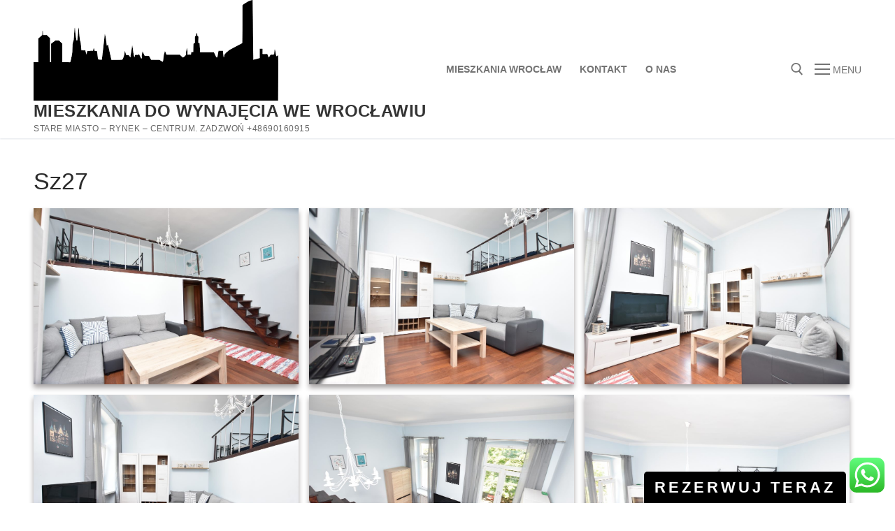

--- FILE ---
content_type: text/html; charset=UTF-8
request_url: https://valuerental.pl/index.php/gallery/sz27/
body_size: 14908
content:
<!doctype html>
<html lang="pl-PL">
<head>
	<meta charset="UTF-8">
	<meta name="viewport" content="width=device-width, initial-scale=1, maximum-scale=10.0, user-scalable=yes">
	<link rel="profile" href="http://gmpg.org/xfn/11">
	<title>Sz27 &#8211; Mieszkania do wynajęcia we Wrocławiu</title>
<meta name='robots' content='max-image-preview:large' />
<link rel="alternate" type="application/rss+xml" title="Mieszkania do wynajęcia we Wrocławiu &raquo; Kanał z wpisami" href="https://valuerental.pl/index.php/feed/" />
<link rel="alternate" type="application/rss+xml" title="Mieszkania do wynajęcia we Wrocławiu &raquo; Kanał z komentarzami" href="https://valuerental.pl/index.php/comments/feed/" />
<link rel="alternate" title="oEmbed (JSON)" type="application/json+oembed" href="https://valuerental.pl/index.php/wp-json/oembed/1.0/embed?url=https%3A%2F%2Fvaluerental.pl%2Findex.php%2Fgallery%2Fsz27%2F" />
<link rel="alternate" title="oEmbed (XML)" type="text/xml+oembed" href="https://valuerental.pl/index.php/wp-json/oembed/1.0/embed?url=https%3A%2F%2Fvaluerental.pl%2Findex.php%2Fgallery%2Fsz27%2F&#038;format=xml" />
<style id='wp-img-auto-sizes-contain-inline-css' type='text/css'>
img:is([sizes=auto i],[sizes^="auto," i]){contain-intrinsic-size:3000px 1500px}
/*# sourceURL=wp-img-auto-sizes-contain-inline-css */
</style>
<link rel='stylesheet' id='ht_ctc_main_css-css' href='https://valuerental.pl/wp-content/plugins/click-to-chat-for-whatsapp/new/inc/assets/css/main.css?ver=3.29.3' type='text/css' media='all' />
<style id='wp-emoji-styles-inline-css' type='text/css'>

	img.wp-smiley, img.emoji {
		display: inline !important;
		border: none !important;
		box-shadow: none !important;
		height: 1em !important;
		width: 1em !important;
		margin: 0 0.07em !important;
		vertical-align: -0.1em !important;
		background: none !important;
		padding: 0 !important;
	}
/*# sourceURL=wp-emoji-styles-inline-css */
</style>
<style id='wp-block-library-inline-css' type='text/css'>
:root{--wp-block-synced-color:#7a00df;--wp-block-synced-color--rgb:122,0,223;--wp-bound-block-color:var(--wp-block-synced-color);--wp-editor-canvas-background:#ddd;--wp-admin-theme-color:#007cba;--wp-admin-theme-color--rgb:0,124,186;--wp-admin-theme-color-darker-10:#006ba1;--wp-admin-theme-color-darker-10--rgb:0,107,160.5;--wp-admin-theme-color-darker-20:#005a87;--wp-admin-theme-color-darker-20--rgb:0,90,135;--wp-admin-border-width-focus:2px}@media (min-resolution:192dpi){:root{--wp-admin-border-width-focus:1.5px}}.wp-element-button{cursor:pointer}:root .has-very-light-gray-background-color{background-color:#eee}:root .has-very-dark-gray-background-color{background-color:#313131}:root .has-very-light-gray-color{color:#eee}:root .has-very-dark-gray-color{color:#313131}:root .has-vivid-green-cyan-to-vivid-cyan-blue-gradient-background{background:linear-gradient(135deg,#00d084,#0693e3)}:root .has-purple-crush-gradient-background{background:linear-gradient(135deg,#34e2e4,#4721fb 50%,#ab1dfe)}:root .has-hazy-dawn-gradient-background{background:linear-gradient(135deg,#faaca8,#dad0ec)}:root .has-subdued-olive-gradient-background{background:linear-gradient(135deg,#fafae1,#67a671)}:root .has-atomic-cream-gradient-background{background:linear-gradient(135deg,#fdd79a,#004a59)}:root .has-nightshade-gradient-background{background:linear-gradient(135deg,#330968,#31cdcf)}:root .has-midnight-gradient-background{background:linear-gradient(135deg,#020381,#2874fc)}:root{--wp--preset--font-size--normal:16px;--wp--preset--font-size--huge:42px}.has-regular-font-size{font-size:1em}.has-larger-font-size{font-size:2.625em}.has-normal-font-size{font-size:var(--wp--preset--font-size--normal)}.has-huge-font-size{font-size:var(--wp--preset--font-size--huge)}.has-text-align-center{text-align:center}.has-text-align-left{text-align:left}.has-text-align-right{text-align:right}.has-fit-text{white-space:nowrap!important}#end-resizable-editor-section{display:none}.aligncenter{clear:both}.items-justified-left{justify-content:flex-start}.items-justified-center{justify-content:center}.items-justified-right{justify-content:flex-end}.items-justified-space-between{justify-content:space-between}.screen-reader-text{border:0;clip-path:inset(50%);height:1px;margin:-1px;overflow:hidden;padding:0;position:absolute;width:1px;word-wrap:normal!important}.screen-reader-text:focus{background-color:#ddd;clip-path:none;color:#444;display:block;font-size:1em;height:auto;left:5px;line-height:normal;padding:15px 23px 14px;text-decoration:none;top:5px;width:auto;z-index:100000}html :where(.has-border-color){border-style:solid}html :where([style*=border-top-color]){border-top-style:solid}html :where([style*=border-right-color]){border-right-style:solid}html :where([style*=border-bottom-color]){border-bottom-style:solid}html :where([style*=border-left-color]){border-left-style:solid}html :where([style*=border-width]){border-style:solid}html :where([style*=border-top-width]){border-top-style:solid}html :where([style*=border-right-width]){border-right-style:solid}html :where([style*=border-bottom-width]){border-bottom-style:solid}html :where([style*=border-left-width]){border-left-style:solid}html :where(img[class*=wp-image-]){height:auto;max-width:100%}:where(figure){margin:0 0 1em}html :where(.is-position-sticky){--wp-admin--admin-bar--position-offset:var(--wp-admin--admin-bar--height,0px)}@media screen and (max-width:600px){html :where(.is-position-sticky){--wp-admin--admin-bar--position-offset:0px}}

/*# sourceURL=wp-block-library-inline-css */
</style><style id='global-styles-inline-css' type='text/css'>
:root{--wp--preset--aspect-ratio--square: 1;--wp--preset--aspect-ratio--4-3: 4/3;--wp--preset--aspect-ratio--3-4: 3/4;--wp--preset--aspect-ratio--3-2: 3/2;--wp--preset--aspect-ratio--2-3: 2/3;--wp--preset--aspect-ratio--16-9: 16/9;--wp--preset--aspect-ratio--9-16: 9/16;--wp--preset--color--black: #000000;--wp--preset--color--cyan-bluish-gray: #abb8c3;--wp--preset--color--white: #ffffff;--wp--preset--color--pale-pink: #f78da7;--wp--preset--color--vivid-red: #cf2e2e;--wp--preset--color--luminous-vivid-orange: #ff6900;--wp--preset--color--luminous-vivid-amber: #fcb900;--wp--preset--color--light-green-cyan: #7bdcb5;--wp--preset--color--vivid-green-cyan: #00d084;--wp--preset--color--pale-cyan-blue: #8ed1fc;--wp--preset--color--vivid-cyan-blue: #0693e3;--wp--preset--color--vivid-purple: #9b51e0;--wp--preset--gradient--vivid-cyan-blue-to-vivid-purple: linear-gradient(135deg,rgb(6,147,227) 0%,rgb(155,81,224) 100%);--wp--preset--gradient--light-green-cyan-to-vivid-green-cyan: linear-gradient(135deg,rgb(122,220,180) 0%,rgb(0,208,130) 100%);--wp--preset--gradient--luminous-vivid-amber-to-luminous-vivid-orange: linear-gradient(135deg,rgb(252,185,0) 0%,rgb(255,105,0) 100%);--wp--preset--gradient--luminous-vivid-orange-to-vivid-red: linear-gradient(135deg,rgb(255,105,0) 0%,rgb(207,46,46) 100%);--wp--preset--gradient--very-light-gray-to-cyan-bluish-gray: linear-gradient(135deg,rgb(238,238,238) 0%,rgb(169,184,195) 100%);--wp--preset--gradient--cool-to-warm-spectrum: linear-gradient(135deg,rgb(74,234,220) 0%,rgb(151,120,209) 20%,rgb(207,42,186) 40%,rgb(238,44,130) 60%,rgb(251,105,98) 80%,rgb(254,248,76) 100%);--wp--preset--gradient--blush-light-purple: linear-gradient(135deg,rgb(255,206,236) 0%,rgb(152,150,240) 100%);--wp--preset--gradient--blush-bordeaux: linear-gradient(135deg,rgb(254,205,165) 0%,rgb(254,45,45) 50%,rgb(107,0,62) 100%);--wp--preset--gradient--luminous-dusk: linear-gradient(135deg,rgb(255,203,112) 0%,rgb(199,81,192) 50%,rgb(65,88,208) 100%);--wp--preset--gradient--pale-ocean: linear-gradient(135deg,rgb(255,245,203) 0%,rgb(182,227,212) 50%,rgb(51,167,181) 100%);--wp--preset--gradient--electric-grass: linear-gradient(135deg,rgb(202,248,128) 0%,rgb(113,206,126) 100%);--wp--preset--gradient--midnight: linear-gradient(135deg,rgb(2,3,129) 0%,rgb(40,116,252) 100%);--wp--preset--font-size--small: 13px;--wp--preset--font-size--medium: 20px;--wp--preset--font-size--large: 36px;--wp--preset--font-size--x-large: 42px;--wp--preset--spacing--20: 0.44rem;--wp--preset--spacing--30: 0.67rem;--wp--preset--spacing--40: 1rem;--wp--preset--spacing--50: 1.5rem;--wp--preset--spacing--60: 2.25rem;--wp--preset--spacing--70: 3.38rem;--wp--preset--spacing--80: 5.06rem;--wp--preset--shadow--natural: 6px 6px 9px rgba(0, 0, 0, 0.2);--wp--preset--shadow--deep: 12px 12px 50px rgba(0, 0, 0, 0.4);--wp--preset--shadow--sharp: 6px 6px 0px rgba(0, 0, 0, 0.2);--wp--preset--shadow--outlined: 6px 6px 0px -3px rgb(255, 255, 255), 6px 6px rgb(0, 0, 0);--wp--preset--shadow--crisp: 6px 6px 0px rgb(0, 0, 0);}:where(.is-layout-flex){gap: 0.5em;}:where(.is-layout-grid){gap: 0.5em;}body .is-layout-flex{display: flex;}.is-layout-flex{flex-wrap: wrap;align-items: center;}.is-layout-flex > :is(*, div){margin: 0;}body .is-layout-grid{display: grid;}.is-layout-grid > :is(*, div){margin: 0;}:where(.wp-block-columns.is-layout-flex){gap: 2em;}:where(.wp-block-columns.is-layout-grid){gap: 2em;}:where(.wp-block-post-template.is-layout-flex){gap: 1.25em;}:where(.wp-block-post-template.is-layout-grid){gap: 1.25em;}.has-black-color{color: var(--wp--preset--color--black) !important;}.has-cyan-bluish-gray-color{color: var(--wp--preset--color--cyan-bluish-gray) !important;}.has-white-color{color: var(--wp--preset--color--white) !important;}.has-pale-pink-color{color: var(--wp--preset--color--pale-pink) !important;}.has-vivid-red-color{color: var(--wp--preset--color--vivid-red) !important;}.has-luminous-vivid-orange-color{color: var(--wp--preset--color--luminous-vivid-orange) !important;}.has-luminous-vivid-amber-color{color: var(--wp--preset--color--luminous-vivid-amber) !important;}.has-light-green-cyan-color{color: var(--wp--preset--color--light-green-cyan) !important;}.has-vivid-green-cyan-color{color: var(--wp--preset--color--vivid-green-cyan) !important;}.has-pale-cyan-blue-color{color: var(--wp--preset--color--pale-cyan-blue) !important;}.has-vivid-cyan-blue-color{color: var(--wp--preset--color--vivid-cyan-blue) !important;}.has-vivid-purple-color{color: var(--wp--preset--color--vivid-purple) !important;}.has-black-background-color{background-color: var(--wp--preset--color--black) !important;}.has-cyan-bluish-gray-background-color{background-color: var(--wp--preset--color--cyan-bluish-gray) !important;}.has-white-background-color{background-color: var(--wp--preset--color--white) !important;}.has-pale-pink-background-color{background-color: var(--wp--preset--color--pale-pink) !important;}.has-vivid-red-background-color{background-color: var(--wp--preset--color--vivid-red) !important;}.has-luminous-vivid-orange-background-color{background-color: var(--wp--preset--color--luminous-vivid-orange) !important;}.has-luminous-vivid-amber-background-color{background-color: var(--wp--preset--color--luminous-vivid-amber) !important;}.has-light-green-cyan-background-color{background-color: var(--wp--preset--color--light-green-cyan) !important;}.has-vivid-green-cyan-background-color{background-color: var(--wp--preset--color--vivid-green-cyan) !important;}.has-pale-cyan-blue-background-color{background-color: var(--wp--preset--color--pale-cyan-blue) !important;}.has-vivid-cyan-blue-background-color{background-color: var(--wp--preset--color--vivid-cyan-blue) !important;}.has-vivid-purple-background-color{background-color: var(--wp--preset--color--vivid-purple) !important;}.has-black-border-color{border-color: var(--wp--preset--color--black) !important;}.has-cyan-bluish-gray-border-color{border-color: var(--wp--preset--color--cyan-bluish-gray) !important;}.has-white-border-color{border-color: var(--wp--preset--color--white) !important;}.has-pale-pink-border-color{border-color: var(--wp--preset--color--pale-pink) !important;}.has-vivid-red-border-color{border-color: var(--wp--preset--color--vivid-red) !important;}.has-luminous-vivid-orange-border-color{border-color: var(--wp--preset--color--luminous-vivid-orange) !important;}.has-luminous-vivid-amber-border-color{border-color: var(--wp--preset--color--luminous-vivid-amber) !important;}.has-light-green-cyan-border-color{border-color: var(--wp--preset--color--light-green-cyan) !important;}.has-vivid-green-cyan-border-color{border-color: var(--wp--preset--color--vivid-green-cyan) !important;}.has-pale-cyan-blue-border-color{border-color: var(--wp--preset--color--pale-cyan-blue) !important;}.has-vivid-cyan-blue-border-color{border-color: var(--wp--preset--color--vivid-cyan-blue) !important;}.has-vivid-purple-border-color{border-color: var(--wp--preset--color--vivid-purple) !important;}.has-vivid-cyan-blue-to-vivid-purple-gradient-background{background: var(--wp--preset--gradient--vivid-cyan-blue-to-vivid-purple) !important;}.has-light-green-cyan-to-vivid-green-cyan-gradient-background{background: var(--wp--preset--gradient--light-green-cyan-to-vivid-green-cyan) !important;}.has-luminous-vivid-amber-to-luminous-vivid-orange-gradient-background{background: var(--wp--preset--gradient--luminous-vivid-amber-to-luminous-vivid-orange) !important;}.has-luminous-vivid-orange-to-vivid-red-gradient-background{background: var(--wp--preset--gradient--luminous-vivid-orange-to-vivid-red) !important;}.has-very-light-gray-to-cyan-bluish-gray-gradient-background{background: var(--wp--preset--gradient--very-light-gray-to-cyan-bluish-gray) !important;}.has-cool-to-warm-spectrum-gradient-background{background: var(--wp--preset--gradient--cool-to-warm-spectrum) !important;}.has-blush-light-purple-gradient-background{background: var(--wp--preset--gradient--blush-light-purple) !important;}.has-blush-bordeaux-gradient-background{background: var(--wp--preset--gradient--blush-bordeaux) !important;}.has-luminous-dusk-gradient-background{background: var(--wp--preset--gradient--luminous-dusk) !important;}.has-pale-ocean-gradient-background{background: var(--wp--preset--gradient--pale-ocean) !important;}.has-electric-grass-gradient-background{background: var(--wp--preset--gradient--electric-grass) !important;}.has-midnight-gradient-background{background: var(--wp--preset--gradient--midnight) !important;}.has-small-font-size{font-size: var(--wp--preset--font-size--small) !important;}.has-medium-font-size{font-size: var(--wp--preset--font-size--medium) !important;}.has-large-font-size{font-size: var(--wp--preset--font-size--large) !important;}.has-x-large-font-size{font-size: var(--wp--preset--font-size--x-large) !important;}
/*# sourceURL=global-styles-inline-css */
</style>

<style id='classic-theme-styles-inline-css' type='text/css'>
/*! This file is auto-generated */
.wp-block-button__link{color:#fff;background-color:#32373c;border-radius:9999px;box-shadow:none;text-decoration:none;padding:calc(.667em + 2px) calc(1.333em + 2px);font-size:1.125em}.wp-block-file__button{background:#32373c;color:#fff;text-decoration:none}
/*# sourceURL=/wp-includes/css/classic-themes.min.css */
</style>
<link rel='stylesheet' id='wp-components-css' href='https://valuerental.pl/wp-includes/css/dist/components/style.min.css?ver=6.9' type='text/css' media='all' />
<link rel='stylesheet' id='wp-preferences-css' href='https://valuerental.pl/wp-includes/css/dist/preferences/style.min.css?ver=6.9' type='text/css' media='all' />
<link rel='stylesheet' id='wp-block-editor-css' href='https://valuerental.pl/wp-includes/css/dist/block-editor/style.min.css?ver=6.9' type='text/css' media='all' />
<link rel='stylesheet' id='wp-reusable-blocks-css' href='https://valuerental.pl/wp-includes/css/dist/reusable-blocks/style.min.css?ver=6.9' type='text/css' media='all' />
<link rel='stylesheet' id='wp-patterns-css' href='https://valuerental.pl/wp-includes/css/dist/patterns/style.min.css?ver=6.9' type='text/css' media='all' />
<link rel='stylesheet' id='wp-editor-css' href='https://valuerental.pl/wp-includes/css/dist/editor/style.min.css?ver=6.9' type='text/css' media='all' />
<link rel='stylesheet' id='block-robo-gallery-style-css-css' href='https://valuerental.pl/wp-content/plugins/robo-gallery/includes/extensions/block/dist/blocks.style.build.css?ver=3.2.1' type='text/css' media='all' />
<link rel='stylesheet' id='bwg_fonts-css' href='https://valuerental.pl/wp-content/plugins/photo-gallery/css/bwg-fonts/fonts.css?ver=0.0.1' type='text/css' media='all' />
<link rel='stylesheet' id='sumoselect-css' href='https://valuerental.pl/wp-content/plugins/photo-gallery/css/sumoselect.min.css?ver=3.4.6' type='text/css' media='all' />
<link rel='stylesheet' id='mCustomScrollbar-css' href='https://valuerental.pl/wp-content/plugins/photo-gallery/css/jquery.mCustomScrollbar.min.css?ver=3.1.5' type='text/css' media='all' />
<link rel='stylesheet' id='bwg_googlefonts-css' href='https://fonts.googleapis.com/css?family=Ubuntu&#038;subset=greek,latin,greek-ext,vietnamese,cyrillic-ext,latin-ext,cyrillic' type='text/css' media='all' />
<link rel='stylesheet' id='bwg_frontend-css' href='https://valuerental.pl/wp-content/plugins/photo-gallery/css/styles.min.css?ver=1.6.8' type='text/css' media='all' />
<link rel='stylesheet' id='custombox.css-css' href='https://valuerental.pl/wp-content/plugins/roomadmin/Library/Roomadmin/../../js/custombox/custombox.min.css?ver=1.1.1' type='text/css' media='all' />
<link rel='stylesheet' id='font-awesome-css' href='https://valuerental.pl/wp-content/themes/customify/assets/fonts/font-awesome/css/font-awesome.min.css?ver=5.0.0' type='text/css' media='all' />
<link rel='stylesheet' id='customify-style-css' href='https://valuerental.pl/wp-content/themes/customify/style.min.css?ver=0.3.7' type='text/css' media='all' />
<style id='customify-style-inline-css' type='text/css'>
.header-top .header--row-inner,.button,button,button.button,input[type="button"],input[type="reset"],input[type="submit"],.button:not(.components-button):not(.customize-partial-edit-shortcut-button), input[type="button"]:not(.components-button):not(.customize-partial-edit-shortcut-button),input[type="reset"]:not(.components-button):not(.customize-partial-edit-shortcut-button), input[type="submit"]:not(.components-button):not(.customize-partial-edit-shortcut-button),.pagination .nav-links > *:hover,.pagination .nav-links span,.nav-menu-desktop.style-full-height .primary-menu-ul > li.current-menu-item > a, .nav-menu-desktop.style-full-height .primary-menu-ul > li.current-menu-ancestor > a,.nav-menu-desktop.style-full-height .primary-menu-ul > li > a:hover,.posts-layout .readmore-button:hover{    background-color: #235787;}.posts-layout .readmore-button {color: #235787;}.pagination .nav-links > *:hover,.pagination .nav-links span,.entry-single .tags-links a:hover, .entry-single .cat-links a:hover,.posts-layout .readmore-button,.posts-layout .readmore-button:hover{    border-color: #235787;}.customify-builder-btn{    background-color: #c3512f;}body{    color: #686868;}abbr, acronym {    border-bottom-color: #686868;}a                   {                    color: #1e4b75;}a:hover, a:focus,.link-meta:hover, .link-meta a:hover{    color: #111111;}h2 + h3, .comments-area h2 + .comments-title, .h2 + h3, .comments-area .h2 + .comments-title, .page-breadcrumb {    border-top-color: #eaecee;}blockquote,.site-content .widget-area .menu li.current-menu-item > a:before{    border-left-color: #eaecee;}@media screen and (min-width: 64em) {    .comment-list .children li.comment {        border-left-color: #eaecee;    }    .comment-list .children li.comment:after {        background-color: #eaecee;    }}.page-titlebar, .page-breadcrumb,.posts-layout .entry-inner {    border-bottom-color: #eaecee;}.header-search-form .search-field,.entry-content .page-links a,.header-search-modal,.pagination .nav-links > *,.entry-footer .tags-links a, .entry-footer .cat-links a,.search .content-area article,.site-content .widget-area .menu li.current-menu-item > a,.posts-layout .entry-inner,.post-navigation .nav-links,article.comment .comment-meta,.widget-area .widget_pages li a, .widget-area .widget_categories li a, .widget-area .widget_archive li a, .widget-area .widget_meta li a, .widget-area .widget_nav_menu li a, .widget-area .widget_product_categories li a, .widget-area .widget_recent_entries li a, .widget-area .widget_rss li a,.widget-area .widget_recent_comments li{    border-color: #eaecee;}.header-search-modal::before {    border-top-color: #eaecee;    border-left-color: #eaecee;}@media screen and (min-width: 48em) {    .content-sidebar.sidebar_vertical_border .content-area {        border-right-color: #eaecee;    }    .sidebar-content.sidebar_vertical_border .content-area {        border-left-color: #eaecee;    }    .sidebar-sidebar-content.sidebar_vertical_border .sidebar-primary {        border-right-color: #eaecee;    }    .sidebar-sidebar-content.sidebar_vertical_border .sidebar-secondary {        border-right-color: #eaecee;    }    .content-sidebar-sidebar.sidebar_vertical_border .sidebar-primary {        border-left-color: #eaecee;    }    .content-sidebar-sidebar.sidebar_vertical_border .sidebar-secondary {        border-left-color: #eaecee;    }    .sidebar-content-sidebar.sidebar_vertical_border .content-area {        border-left-color: #eaecee;        border-right-color: #eaecee;    }    .sidebar-content-sidebar.sidebar_vertical_border .content-area {        border-left-color: #eaecee;        border-right-color: #eaecee;    }}article.comment .comment-post-author {background: #6d6d6d;}.pagination .nav-links > *,.link-meta, .link-meta a,.color-meta,.entry-single .tags-links:before, .entry-single .cats-links:before{    color: #6d6d6d;}h1, h2, h3, h4, h5, h6 { color: #2b2b2b;}.site-content .widget-title { color: #444444;}#page-cover {background-image: url("https://valuerental.pl/wp-content/themes/customify/assets/images/default-cover.jpg");}.sub-menu .li-duplicator {display:none !important;}.header-search_icon-item .header-search-modal  {border-style: solid;} .header-search_icon-item .search-field  {border-style: solid;} .dark-mode .header-search_box-item .search-form-fields, .header-search_box-item .search-form-fields  {border-style: solid;} body  {background-color: #FFFFFF;} .site-content .content-area  {background-color: #FFFFFF;} /* CSS for desktop */#page-cover .page-cover-inner {min-height: 300px;}.header--row.header-top .customify-grid, .header--row.header-top .style-full-height .primary-menu-ul > li > a {min-height: 33px;}.header--row.header-main .customify-grid, .header--row.header-main .style-full-height .primary-menu-ul > li > a {min-height: 90px;}.header--row.header-bottom .customify-grid, .header--row.header-bottom .style-full-height .primary-menu-ul > li > a {min-height: 55px;}.header--row .builder-first--nav-icon {text-align: right;}.header-search_icon-item .search-submit {margin-left: -40px;}.header-search_box-item .search-submit{margin-left: -40px;} .header-search_box-item .woo_bootster_search .search-submit{margin-left: -40px;} .header-search_box-item .header-search-form button.search-submit{margin-left:-40px;}.header--row .builder-first--primary-menu {text-align: right;}/* CSS for tablet */@media screen and (max-width: 1024px) { #page-cover .page-cover-inner {min-height: 250px;}.header--row .builder-first--nav-icon {text-align: right;}.header-search_icon-item .search-submit {margin-left: -40px;}.header-search_box-item .search-submit{margin-left: -40px;} .header-search_box-item .woo_bootster_search .search-submit{margin-left: -40px;} .header-search_box-item .header-search-form button.search-submit{margin-left:-40px;} }/* CSS for mobile */@media screen and (max-width: 568px) { #page-cover .page-cover-inner {min-height: 200px;}.header--row.header-top .customify-grid, .header--row.header-top .style-full-height .primary-menu-ul > li > a {min-height: 33px;}.header--row .builder-first--nav-icon {text-align: right;}.header-search_icon-item .search-submit {margin-left: -40px;}.header-search_box-item .search-submit{margin-left: -40px;} .header-search_box-item .woo_bootster_search .search-submit{margin-left: -40px;} .header-search_box-item .header-search-form button.search-submit{margin-left:-40px;} }
/*# sourceURL=customify-style-inline-css */
</style>
<script type="text/javascript" src="https://valuerental.pl/wp-includes/js/jquery/jquery.min.js?ver=3.7.1" id="jquery-core-js"></script>
<script type="text/javascript" src="https://valuerental.pl/wp-includes/js/jquery/jquery-migrate.min.js?ver=3.4.1" id="jquery-migrate-js"></script>
<script type="text/javascript" src="https://valuerental.pl/wp-content/plugins/photo-gallery/js/jquery.sumoselect.min.js?ver=3.4.6" id="sumoselect-js"></script>
<script type="text/javascript" src="https://valuerental.pl/wp-content/plugins/photo-gallery/js/jquery.mobile.min.js?ver=1.4.5" id="jquery-mobile-js"></script>
<script type="text/javascript" src="https://valuerental.pl/wp-content/plugins/photo-gallery/js/jquery.mCustomScrollbar.concat.min.js?ver=3.1.5" id="mCustomScrollbar-js"></script>
<script type="text/javascript" src="https://valuerental.pl/wp-content/plugins/photo-gallery/js/jquery.fullscreen.min.js?ver=0.6.0" id="jquery-fullscreen-js"></script>
<script type="text/javascript" id="bwg_frontend-js-extra">
/* <![CDATA[ */
var bwg_objectsL10n = {"bwg_field_required":"field is required.","bwg_mail_validation":"This is not a valid email address.","bwg_search_result":"There are no images matching your search.","bwg_select_tag":"Select Tag","bwg_order_by":"Order By","bwg_search":"Search","bwg_show_ecommerce":"Show Ecommerce","bwg_hide_ecommerce":"Hide Ecommerce","bwg_show_comments":"Show Comments","bwg_hide_comments":"Hide Comments","bwg_restore":"Restore","bwg_maximize":"Maximize","bwg_fullscreen":"Fullscreen","bwg_exit_fullscreen":"Exit Fullscreen","bwg_search_tag":"SEARCH...","bwg_tag_no_match":"No tags found","bwg_all_tags_selected":"All tags selected","bwg_tags_selected":"tags selected","play":"Play","pause":"Pause","is_pro":"","bwg_play":"Play","bwg_pause":"Pause","bwg_hide_info":"Hide info","bwg_show_info":"Show info","bwg_hide_rating":"Hide rating","bwg_show_rating":"Show rating","ok":"Ok","cancel":"Cancel","select_all":"Select all","lazy_load":"0","lazy_loader":"https://valuerental.pl/wp-content/plugins/photo-gallery/images/ajax_loader.png","front_ajax":"0","bwg_tag_see_all":"see all tags","bwg_tag_see_less":"see less tags"};
//# sourceURL=bwg_frontend-js-extra
/* ]]> */
</script>
<script type="text/javascript" src="https://valuerental.pl/wp-content/plugins/photo-gallery/js/scripts.min.js?ver=1.6.8" id="bwg_frontend-js"></script>
<script type="text/javascript" src="https://valuerental.pl/wp-content/plugins/roomadmin/Library/Roomadmin/../../js/custombox/custombox.legacy.min.js?ver=1.1.1" id="custombox.legacy.js-js"></script>
<script type="text/javascript" src="https://valuerental.pl/wp-content/plugins/roomadmin/Library/Roomadmin/../../js/custombox/custombox.min.js?ver=1.1.1" id="custombox.js-js"></script>
<script type="text/javascript" src="https://valuerental.pl/wp-content/plugins/roomadmin/Library/Roomadmin/Module/../../../js/CalendarSingle.js?ver=1.1.1" id="CalendarSingle.js-js"></script>
<script type="text/javascript" src="https://valuerental.pl/wp-content/plugins/roomadmin/Library/Roomadmin/Module/../../../js/ReservationForm.js?ver=1.1.1" id="ReservationForm.js-js"></script>
<script type="text/javascript" src="https://valuerental.pl/wp-content/plugins/roomadmin/Library/Roomadmin/Module/../../../js/SearchEngine.js?ver=1.1.1" id="SearchEngine.js-js"></script>
<link rel="https://api.w.org/" href="https://valuerental.pl/index.php/wp-json/" /><link rel="alternate" title="JSON" type="application/json" href="https://valuerental.pl/index.php/wp-json/wp/v2/robogallery/3407" /><link rel="EditURI" type="application/rsd+xml" title="RSD" href="https://valuerental.pl/xmlrpc.php?rsd" />
<meta name="generator" content="WordPress 6.9" />
<link rel="canonical" href="https://valuerental.pl/index.php/gallery/sz27/" />
<link rel='shortlink' href='https://valuerental.pl/?p=3407' />
<link rel="icon" href="https://valuerental.pl/wp-content/uploads/2022/06/picto-wro-150x150.jpg" sizes="32x32" />
<link rel="icon" href="https://valuerental.pl/wp-content/uploads/2022/06/picto-wro.jpg" sizes="192x192" />
<link rel="apple-touch-icon" href="https://valuerental.pl/wp-content/uploads/2022/06/picto-wro.jpg" />
<meta name="msapplication-TileImage" content="https://valuerental.pl/wp-content/uploads/2022/06/picto-wro.jpg" />
<link rel='stylesheet' id='gallery-css' href='https://valuerental.pl/wp-content/plugins/robo-gallery/css/gallery.css?ver=3.2.1' type='text/css' media='all' />
<link rel='stylesheet' id='font-css' href='https://valuerental.pl/wp-content/plugins/robo-gallery/css/gallery.font.css?ver=3.2.1' type='text/css' media='all' />
<link rel='stylesheet' id='robo-gallery-dynamic-id3407-css' href='https://valuerental.pl/wp-content/plugins/robo-gallery/cache/css/robo_gallery_css_id3407_62bad94493148.css?ver=3.2.1' type='text/css' media='all' />
</head>

<body class="wp-singular robo_gallery_table-template-default single single-robo_gallery_table postid-3407 wp-custom-logo wp-theme-customify content main-layout-content sidebar_vertical_border site-full-width menu_sidebar_slide_left">
<div id="page" class="site box-shadow">
	<a class="skip-link screen-reader-text" href="#site-content">Przejdź do treści</a>
	<a class="close is-size-medium  close-panel close-sidebar-panel" href="#">
        <span class="hamburger hamburger--squeeze is-active">
            <span class="hamburger-box">
              <span class="hamburger-inner"><span class="screen-reader-text">Menu</span></span>
            </span>
        </span>
        <span class="screen-reader-text">Zamknij</span>
        </a><header id="masthead" class="site-header header-v2"><div id="masthead-inner" class="site-header-inner">							<div  class="header-main header--row layout-full-contained"  id="cb-row--header-main"  data-row-id="main"  data-show-on="desktop mobile">
								<div class="header--row-inner header-main-inner light-mode">
									<div class="customify-container">
										<div class="customify-grid  cb-row--desktop hide-on-mobile hide-on-tablet customify-grid-middle"><div class="row-v2 row-v2-main no-center"><div class="col-v2 col-v2-left"><div class="item--inner builder-item--logo" data-section="title_tagline" data-item-id="logo" >		<div class="site-branding logo-top">
						<a href="https://valuerental.pl/" class="logo-link" rel="home" itemprop="url">
				<img class="site-img-logo" src="https://valuerental.pl/wp-content/uploads/2022/06/cropped-wroclaw-skyline-icons-png-wroclaw-silhouette.png" alt="Mieszkania do wynajęcia we Wrocławiu">
							</a>
			<div class="site-name-desc">						<p class="site-title">
							<a href="https://valuerental.pl/" rel="home">Mieszkania do wynajęcia we Wrocławiu</a>
						</p>
												<p class="site-description text-uppercase text-xsmall">Stare Miasto &#8211; Rynek &#8211; Centrum. Zadzwoń +48690160915</p>
						</div>		</div><!-- .site-branding -->
		</div><div class="item--inner builder-item--primary-menu has_menu" data-section="header_menu_primary" data-item-id="primary-menu" ><nav  id="site-navigation-main-desktop" class="site-navigation primary-menu primary-menu-main nav-menu-desktop primary-menu-desktop style-plain"><ul id="menu-primary-menu" class="primary-menu-ul menu nav-menu"><li id="menu-item--main-desktop-19" class="menu-item menu-item-type-post_type menu-item-object-page menu-item-home menu-item-19"><a href="https://valuerental.pl/"><span class="link-before">Mieszkania Wrocław</span></a></li>
<li id="menu-item--main-desktop-20" class="menu-item menu-item-type-post_type menu-item-object-page menu-item-20"><a href="https://valuerental.pl/index.php/kontakt/"><span class="link-before">Kontakt</span></a></li>
<li id="menu-item--main-desktop-21" class="menu-item menu-item-type-post_type menu-item-object-page menu-item-21"><a href="https://valuerental.pl/index.php/o-nas/"><span class="link-before">O nas</span></a></li>
</ul></nav></div></div><div class="col-v2 col-v2-right"><div class="item--inner builder-item--search_icon" data-section="search_icon" data-item-id="search_icon" ><div class="header-search_icon-item item--search_icon">		<a class="search-icon" href="#">
			<span class="ic-search">
				<svg aria-hidden="true" focusable="false" role="presentation" xmlns="http://www.w3.org/2000/svg" width="20" height="21" viewBox="0 0 20 21">
					<path fill="currentColor" fill-rule="evenodd" d="M12.514 14.906a8.264 8.264 0 0 1-4.322 1.21C3.668 16.116 0 12.513 0 8.07 0 3.626 3.668.023 8.192.023c4.525 0 8.193 3.603 8.193 8.047 0 2.033-.769 3.89-2.035 5.307l4.999 5.552-1.775 1.597-5.06-5.62zm-4.322-.843c3.37 0 6.102-2.684 6.102-5.993 0-3.31-2.732-5.994-6.102-5.994S2.09 4.76 2.09 8.07c0 3.31 2.732 5.993 6.102 5.993z"></path>
				</svg>
			</span>
			<span class="ic-close">
				<svg version="1.1" id="Capa_1" xmlns="http://www.w3.org/2000/svg" xmlns:xlink="http://www.w3.org/1999/xlink" x="0px" y="0px" width="612px" height="612px" viewBox="0 0 612 612" fill="currentColor" style="enable-background:new 0 0 612 612;" xml:space="preserve"><g><g id="cross"><g><polygon points="612,36.004 576.521,0.603 306,270.608 35.478,0.603 0,36.004 270.522,306.011 0,575.997 35.478,611.397 306,341.411 576.521,611.397 612,575.997 341.459,306.011 " /></g></g></g><g></g><g></g><g></g><g></g><g></g><g></g><g></g><g></g><g></g><g></g><g></g><g></g><g></g><g></g><g></g></svg>
			</span>
			<span class="arrow-down"></span>
		</a>
		<div class="header-search-modal-wrapper">
			<form role="search" class="header-search-modal header-search-form" action="https://valuerental.pl/">
				<label>
					<span class="screen-reader-text">Szukaj:</span>
					<input type="search" class="search-field" placeholder="Szukaj ..." value="" name="s" title="Szukaj:" />
				</label>
				<button type="submit" class="search-submit">
					<svg aria-hidden="true" focusable="false" role="presentation" xmlns="http://www.w3.org/2000/svg" width="20" height="21" viewBox="0 0 20 21">
						<path fill="currentColor" fill-rule="evenodd" d="M12.514 14.906a8.264 8.264 0 0 1-4.322 1.21C3.668 16.116 0 12.513 0 8.07 0 3.626 3.668.023 8.192.023c4.525 0 8.193 3.603 8.193 8.047 0 2.033-.769 3.89-2.035 5.307l4.999 5.552-1.775 1.597-5.06-5.62zm-4.322-.843c3.37 0 6.102-2.684 6.102-5.993 0-3.31-2.732-5.994-6.102-5.994S2.09 4.76 2.09 8.07c0 3.31 2.732 5.993 6.102 5.993z"></path>
					</svg>
				</button>
			</form>
		</div>
		</div></div><div class="item--inner builder-item--nav-icon" data-section="header_menu_icon" data-item-id="nav-icon" >		<a class="menu-mobile-toggle item-button is-size-desktop-medium is-size-tablet-medium is-size-mobile-medium">
			<span class="hamburger hamburger--squeeze">
				<span class="hamburger-box">
					<span class="hamburger-inner"></span>
				</span>
			</span>
			<span class="nav-icon--label hide-on-tablet hide-on-mobile">Menu</span></a>
		</div></div></div></div><div class="cb-row--mobile hide-on-desktop customify-grid customify-grid-middle"><div class="row-v2 row-v2-main no-left no-right"><div class="col-v2 col-v2-left"></div><div class="col-v2 col-v2-center"><div class="item--inner builder-item--logo" data-section="title_tagline" data-item-id="logo" >		<div class="site-branding logo-top">
						<a href="https://valuerental.pl/" class="logo-link" rel="home" itemprop="url">
				<img class="site-img-logo" src="https://valuerental.pl/wp-content/uploads/2022/06/cropped-wroclaw-skyline-icons-png-wroclaw-silhouette.png" alt="Mieszkania do wynajęcia we Wrocławiu">
							</a>
			<div class="site-name-desc">						<p class="site-title">
							<a href="https://valuerental.pl/" rel="home">Mieszkania do wynajęcia we Wrocławiu</a>
						</p>
												<p class="site-description text-uppercase text-xsmall">Stare Miasto &#8211; Rynek &#8211; Centrum. Zadzwoń +48690160915</p>
						</div>		</div><!-- .site-branding -->
		</div></div><div class="col-v2 col-v2-right"></div></div></div>									</div>
								</div>
							</div>
							<div id="header-menu-sidebar" class="header-menu-sidebar menu-sidebar-panel dark-mode"><div id="header-menu-sidebar-bg" class="header-menu-sidebar-bg"><div id="header-menu-sidebar-inner" class="header-menu-sidebar-inner"><div class="builder-item-sidebar mobile-item--search_box"><div class="item--inner" data-item-id="search_box" data-section="search_box"><div class="header-search_box-item item--search_box">		<form role="search" class="header-search-form " action="https://valuerental.pl/">
			<div class="search-form-fields">
				<span class="screen-reader-text">Szukaj:</span>
				
				<input type="search" class="search-field" placeholder="Szukaj ..." value="" name="s" title="Szukaj:" />

							</div>
			<button type="submit" class="search-submit">
				<svg aria-hidden="true" focusable="false" role="presentation" xmlns="http://www.w3.org/2000/svg" width="20" height="21" viewBox="0 0 20 21">
					<path fill="currentColor" fill-rule="evenodd" d="M12.514 14.906a8.264 8.264 0 0 1-4.322 1.21C3.668 16.116 0 12.513 0 8.07 0 3.626 3.668.023 8.192.023c4.525 0 8.193 3.603 8.193 8.047 0 2.033-.769 3.89-2.035 5.307l4.999 5.552-1.775 1.597-5.06-5.62zm-4.322-.843c3.37 0 6.102-2.684 6.102-5.993 0-3.31-2.732-5.994-6.102-5.994S2.09 4.76 2.09 8.07c0 3.31 2.732 5.993 6.102 5.993z"></path>
				</svg>
			</button>
		</form>
		</div></div></div><div class="builder-item-sidebar mobile-item--primary-menu mobile-item--menu "><div class="item--inner" data-item-id="primary-menu" data-section="header_menu_primary"><nav  id="site-navigation-sidebar-mobile" class="site-navigation primary-menu primary-menu-sidebar nav-menu-mobile primary-menu-mobile style-plain"><ul id="menu-primary-menu" class="primary-menu-ul menu nav-menu"><li id="menu-item--sidebar-mobile-19" class="menu-item menu-item-type-post_type menu-item-object-page menu-item-home menu-item-19"><a href="https://valuerental.pl/"><span class="link-before">Mieszkania Wrocław</span></a></li>
<li id="menu-item--sidebar-mobile-20" class="menu-item menu-item-type-post_type menu-item-object-page menu-item-20"><a href="https://valuerental.pl/index.php/kontakt/"><span class="link-before">Kontakt</span></a></li>
<li id="menu-item--sidebar-mobile-21" class="menu-item menu-item-type-post_type menu-item-object-page menu-item-21"><a href="https://valuerental.pl/index.php/o-nas/"><span class="link-before">O nas</span></a></li>
</ul></nav></div></div></div></div></div></div></header>	<div id="site-content" class="site-content">
		<div class="customify-container">
			<div class="customify-grid">
				<main id="main" class="content-area customify-col-12">
						<div class="content-inner">
				<article id="post-3407" class="entry entry-single post-3407 robo_gallery_table type-robo_gallery_table status-publish hentry">
			<h1 class="entry-title entry--item h2">Sz27</h1>		<div class="entry-content entry--item">
			<style type="text/css" scoped>.rbs_gallery_696d11e23885dSpinner{
				margin: 50px auto;
				width: 50px;
				height: 40px;
				text-align: center;
				font-size: 10px;
			}
			.rbs_gallery_696d11e23885dSpinner > div{
			  background-color: #333;
			  height: 100%;
			  width: 6px;
			  display: inline-block;
			  -webkit-animation: rbs_gallery_696d11e23885d-stretchdelay 1.2s infinite ease-in-out;
			  animation: rbs_gallery_696d11e23885d-stretchdelay 1.2s infinite ease-in-out;
			}
			.rbs_gallery_696d11e23885dSpinner .rbs_gallery_696d11e23885dRect2 {
			  -webkit-animation-delay: -1.1s;
			  animation-delay: -1.1s;
			}
			.rbs_gallery_696d11e23885dSpinner .rbs_gallery_696d11e23885dRect3 {
			  -webkit-animation-delay: -1.0s;
			  animation-delay: -1.0s;
			}
			.rbs_gallery_696d11e23885dSpinner .rbs_gallery_696d11e23885dRect4 {
			  -webkit-animation-delay: -0.9s;
			  animation-delay: -0.9s;
			}
			.rbs_gallery_696d11e23885dSpinner .rbs_gallery_696d11e23885dRect5 {
			  -webkit-animation-delay: -0.8s;
			  animation-delay: -0.8s;
			}
			@-webkit-keyframes rbs_gallery_696d11e23885d-stretchdelay {
			  0%, 40%, 100% { -webkit-transform: scaleY(0.4) }  
			  20% { -webkit-transform: scaleY(1.0) }
			}
			@keyframes rbs_gallery_696d11e23885d-stretchdelay {
			  0%, 40%, 100% { 
			    transform: scaleY(0.4);
			    -webkit-transform: scaleY(0.4);
			  }  20% { 
			    transform: scaleY(1.0);
			    -webkit-transform: scaleY(1.0);
			  }
			}
		</style><div class="robo-gallery-wrap robo-gallery-wrap-id3407 robo-gallery-grid" ><div id="rbs_gallery_696d11e23885d-block-loader" class="rbs_gallery_696d11e23885dSpinner"><div class="rbs_gallery_696d11e23885dRect1"></div> <div class="rbs_gallery_696d11e23885dRect2"></div> <div class="rbs_gallery_696d11e23885dRect3"></div> <div class="rbs_gallery_696d11e23885dRect4"></div> <div class="rbs_gallery_696d11e23885dRect5"></div></div><div id="robo_gallery_main_block_rbs_gallery_696d11e23885d" class="robogallery-gallery-3407" style="width:100%;  display: none;"><div id="rbs_gallery_696d11e23885d" data-options="rbs_gallery_696d11e23885d" style="width:100%;" class="robo_gallery  "><div class="rbs-img  category3407 " ><div class="rbs-img-image   rbs-lightbox " ><div class="rbs-img-thumbs"  data-thumbnail="https://valuerental.pl/wp-content/uploads/2022/06/DSC_0512-1-1024x683.jpg"  title="DSC_0512"  data-width="843"  data-height="562" ></div><div class="rbs-img-data-popup"  data-popup="https://valuerental.pl/wp-content/uploads/2022/06/DSC_0512-1-scaled.jpg"  title="DSC_0512" ></div><div class="thumbnail-overlay"><div class="rbsTitle ">DSC_0512</div><div class="rbsIcons"><i class="fa fa-search-plus rbsZoomIcon " ></i></div></div></div></div><div class="rbs-img  category3407 " ><div class="rbs-img-image   rbs-lightbox " ><div class="rbs-img-thumbs"  data-thumbnail="https://valuerental.pl/wp-content/uploads/2022/06/DSC_0511-1024x683.jpg"  title="DSC_0511"  data-width="843"  data-height="562" ></div><div class="rbs-img-data-popup"  data-popup="https://valuerental.pl/wp-content/uploads/2022/06/DSC_0511-scaled.jpg"  title="DSC_0511" ></div><div class="thumbnail-overlay"><div class="rbsTitle ">DSC_0511</div><div class="rbsIcons"><i class="fa fa-search-plus rbsZoomIcon " ></i></div></div></div></div><div class="rbs-img  category3407 " ><div class="rbs-img-image   rbs-lightbox " ><div class="rbs-img-thumbs"  data-thumbnail="https://valuerental.pl/wp-content/uploads/2022/06/DSC_0510-1024x683.jpg"  title="DSC_0510"  data-width="843"  data-height="562" ></div><div class="rbs-img-data-popup"  data-popup="https://valuerental.pl/wp-content/uploads/2022/06/DSC_0510-scaled.jpg"  title="DSC_0510" ></div><div class="thumbnail-overlay"><div class="rbsTitle ">DSC_0510</div><div class="rbsIcons"><i class="fa fa-search-plus rbsZoomIcon " ></i></div></div></div></div><div class="rbs-img  category3407 " ><div class="rbs-img-image   rbs-lightbox " ><div class="rbs-img-thumbs"  data-thumbnail="https://valuerental.pl/wp-content/uploads/2022/06/DSC_0513-1024x683.jpg"  title="DSC_0513"  data-width="843"  data-height="562" ></div><div class="rbs-img-data-popup"  data-popup="https://valuerental.pl/wp-content/uploads/2022/06/DSC_0513-scaled.jpg"  title="DSC_0513" ></div><div class="thumbnail-overlay"><div class="rbsTitle ">DSC_0513</div><div class="rbsIcons"><i class="fa fa-search-plus rbsZoomIcon " ></i></div></div></div></div><div class="rbs-img  category3407 " ><div class="rbs-img-image   rbs-lightbox " ><div class="rbs-img-thumbs"  data-thumbnail="https://valuerental.pl/wp-content/uploads/2022/06/DSC_0516-1024x683.jpg"  title="DSC_0516"  data-width="843"  data-height="562" ></div><div class="rbs-img-data-popup"  data-popup="https://valuerental.pl/wp-content/uploads/2022/06/DSC_0516-scaled.jpg"  title="DSC_0516" ></div><div class="thumbnail-overlay"><div class="rbsTitle ">DSC_0516</div><div class="rbsIcons"><i class="fa fa-search-plus rbsZoomIcon " ></i></div></div></div></div><div class="rbs-img  category3407 " ><div class="rbs-img-image   rbs-lightbox " ><div class="rbs-img-thumbs"  data-thumbnail="https://valuerental.pl/wp-content/uploads/2022/06/DSC_0515-1024x683.jpg"  title="DSC_0515"  data-width="843"  data-height="562" ></div><div class="rbs-img-data-popup"  data-popup="https://valuerental.pl/wp-content/uploads/2022/06/DSC_0515-scaled.jpg"  title="DSC_0515" ></div><div class="thumbnail-overlay"><div class="rbsTitle ">DSC_0515</div><div class="rbsIcons"><i class="fa fa-search-plus rbsZoomIcon " ></i></div></div></div></div><div class="rbs-img  category3407 " ><div class="rbs-img-image   rbs-lightbox " ><div class="rbs-img-thumbs"  data-thumbnail="https://valuerental.pl/wp-content/uploads/2022/06/DSC_0514-1024x683.jpg"  title="DSC_0514"  data-width="843"  data-height="562" ></div><div class="rbs-img-data-popup"  data-popup="https://valuerental.pl/wp-content/uploads/2022/06/DSC_0514-scaled.jpg"  title="DSC_0514" ></div><div class="thumbnail-overlay"><div class="rbsTitle ">DSC_0514</div><div class="rbsIcons"><i class="fa fa-search-plus rbsZoomIcon " ></i></div></div></div></div><div class="rbs-img  category3407 " ><div class="rbs-img-image   rbs-lightbox " ><div class="rbs-img-thumbs"  data-thumbnail="https://valuerental.pl/wp-content/uploads/2022/06/DSC_0508-1024x683.jpg"  title="DSC_0508"  data-width="843"  data-height="562" ></div><div class="rbs-img-data-popup"  data-popup="https://valuerental.pl/wp-content/uploads/2022/06/DSC_0508-scaled.jpg"  title="DSC_0508" ></div><div class="thumbnail-overlay"><div class="rbsTitle ">DSC_0508</div><div class="rbsIcons"><i class="fa fa-search-plus rbsZoomIcon " ></i></div></div></div></div><div class="rbs-img  category3407 " ><div class="rbs-img-image   rbs-lightbox " ><div class="rbs-img-thumbs"  data-thumbnail="https://valuerental.pl/wp-content/uploads/2022/06/DSC_0499-1024x683.jpg"  title="DSC_0499"  data-width="843"  data-height="562" ></div><div class="rbs-img-data-popup"  data-popup="https://valuerental.pl/wp-content/uploads/2022/06/DSC_0499-scaled.jpg"  title="DSC_0499" ></div><div class="thumbnail-overlay"><div class="rbsTitle ">DSC_0499</div><div class="rbsIcons"><i class="fa fa-search-plus rbsZoomIcon " ></i></div></div></div></div><div class="rbs-img  category3407 " ><div class="rbs-img-image   rbs-lightbox " ><div class="rbs-img-thumbs"  data-thumbnail="https://valuerental.pl/wp-content/uploads/2022/06/DSC_0501-1024x683.jpg"  title="DSC_0501"  data-width="843"  data-height="562" ></div><div class="rbs-img-data-popup"  data-popup="https://valuerental.pl/wp-content/uploads/2022/06/DSC_0501-scaled.jpg"  title="DSC_0501" ></div><div class="thumbnail-overlay"><div class="rbsTitle ">DSC_0501</div><div class="rbsIcons"><i class="fa fa-search-plus rbsZoomIcon " ></i></div></div></div></div><div class="rbs-img  category3407 " ><div class="rbs-img-image   rbs-lightbox " ><div class="rbs-img-thumbs"  data-thumbnail="https://valuerental.pl/wp-content/uploads/2022/06/DSC_0500-1024x683.jpg"  title="DSC_0500"  data-width="843"  data-height="562" ></div><div class="rbs-img-data-popup"  data-popup="https://valuerental.pl/wp-content/uploads/2022/06/DSC_0500-scaled.jpg"  title="DSC_0500" ></div><div class="thumbnail-overlay"><div class="rbsTitle ">DSC_0500</div><div class="rbsIcons"><i class="fa fa-search-plus rbsZoomIcon " ></i></div></div></div></div><div class="rbs-img  category3407 " ><div class="rbs-img-image   rbs-lightbox " ><div class="rbs-img-thumbs"  data-thumbnail="https://valuerental.pl/wp-content/uploads/2022/06/DSC_0502-1024x683.jpg"  title="DSC_0502"  data-width="843"  data-height="562" ></div><div class="rbs-img-data-popup"  data-popup="https://valuerental.pl/wp-content/uploads/2022/06/DSC_0502-scaled.jpg"  title="DSC_0502" ></div><div class="thumbnail-overlay"><div class="rbsTitle ">DSC_0502</div><div class="rbsIcons"><i class="fa fa-search-plus rbsZoomIcon " ></i></div></div></div></div><div class="rbs-img  category3407 " ><div class="rbs-img-image   rbs-lightbox " ><div class="rbs-img-thumbs"  data-thumbnail="https://valuerental.pl/wp-content/uploads/2022/06/DSC_0495-1024x683.jpg"  title="DSC_0495"  data-width="843"  data-height="562" ></div><div class="rbs-img-data-popup"  data-popup="https://valuerental.pl/wp-content/uploads/2022/06/DSC_0495-scaled.jpg"  title="DSC_0495" ></div><div class="thumbnail-overlay"><div class="rbsTitle ">DSC_0495</div><div class="rbsIcons"><i class="fa fa-search-plus rbsZoomIcon " ></i></div></div></div></div><div class="rbs-img  category3407 " ><div class="rbs-img-image   rbs-lightbox " ><div class="rbs-img-thumbs"  data-thumbnail="https://valuerental.pl/wp-content/uploads/2022/06/DSC_0504-1024x683.jpg"  title="DSC_0504"  data-width="843"  data-height="562" ></div><div class="rbs-img-data-popup"  data-popup="https://valuerental.pl/wp-content/uploads/2022/06/DSC_0504-scaled.jpg"  title="DSC_0504" ></div><div class="thumbnail-overlay"><div class="rbsTitle ">DSC_0504</div><div class="rbsIcons"><i class="fa fa-search-plus rbsZoomIcon " ></i></div></div></div></div><div class="rbs-img  category3407 " ><div class="rbs-img-image   rbs-lightbox " ><div class="rbs-img-thumbs"  data-thumbnail="https://valuerental.pl/wp-content/uploads/2022/06/DSC_0505-1024x683.jpg"  title="DSC_0505"  data-width="843"  data-height="562" ></div><div class="rbs-img-data-popup"  data-popup="https://valuerental.pl/wp-content/uploads/2022/06/DSC_0505-scaled.jpg"  title="DSC_0505" ></div><div class="thumbnail-overlay"><div class="rbsTitle ">DSC_0505</div><div class="rbsIcons"><i class="fa fa-search-plus rbsZoomIcon " ></i></div></div></div></div><div class="rbs-img  category3407 " ><div class="rbs-img-image   rbs-lightbox " ><div class="rbs-img-thumbs"  data-thumbnail="https://valuerental.pl/wp-content/uploads/2022/06/DSC_0509-1024x683.jpg"  title="DSC_0509"  data-width="843"  data-height="562" ></div><div class="rbs-img-data-popup"  data-popup="https://valuerental.pl/wp-content/uploads/2022/06/DSC_0509-scaled.jpg"  title="DSC_0509" ></div><div class="thumbnail-overlay"><div class="rbsTitle ">DSC_0509</div><div class="rbsIcons"><i class="fa fa-search-plus rbsZoomIcon " ></i></div></div></div></div><div class="rbs-img  category3407 " ><div class="rbs-img-image   rbs-lightbox " ><div class="rbs-img-thumbs"  data-thumbnail="https://valuerental.pl/wp-content/uploads/2022/06/DSC_0496-1024x683.jpg"  title="DSC_0496"  data-width="843"  data-height="562" ></div><div class="rbs-img-data-popup"  data-popup="https://valuerental.pl/wp-content/uploads/2022/06/DSC_0496-scaled.jpg"  title="DSC_0496" ></div><div class="thumbnail-overlay"><div class="rbsTitle ">DSC_0496</div><div class="rbsIcons"><i class="fa fa-search-plus rbsZoomIcon " ></i></div></div></div></div><div class="rbs-img  category3407 " ><div class="rbs-img-image   rbs-lightbox " ><div class="rbs-img-thumbs"  data-thumbnail="https://valuerental.pl/wp-content/uploads/2022/06/DSC_0498-1024x683.jpg"  title="DSC_0498"  data-width="843"  data-height="562" ></div><div class="rbs-img-data-popup"  data-popup="https://valuerental.pl/wp-content/uploads/2022/06/DSC_0498-scaled.jpg"  title="DSC_0498" ></div><div class="thumbnail-overlay"><div class="rbsTitle ">DSC_0498</div><div class="rbsIcons"><i class="fa fa-search-plus rbsZoomIcon " ></i></div></div></div></div><div class="rbs-img  category3407 " ><div class="rbs-img-image   rbs-lightbox " ><div class="rbs-img-thumbs"  data-thumbnail="https://valuerental.pl/wp-content/uploads/2022/06/DSC_0497-1024x683.jpg"  title="DSC_0497"  data-width="843"  data-height="562" ></div><div class="rbs-img-data-popup"  data-popup="https://valuerental.pl/wp-content/uploads/2022/06/DSC_0497-scaled.jpg"  title="DSC_0497" ></div><div class="thumbnail-overlay"><div class="rbsTitle ">DSC_0497</div><div class="rbsIcons"><i class="fa fa-search-plus rbsZoomIcon " ></i></div></div></div></div><div class="rbs-img  category3407 " ><div class="rbs-img-image   rbs-lightbox " ><div class="rbs-img-thumbs"  data-thumbnail="https://valuerental.pl/wp-content/uploads/2022/06/DSC_0507-1024x683.jpg"  title="DSC_0507"  data-width="843"  data-height="562" ></div><div class="rbs-img-data-popup"  data-popup="https://valuerental.pl/wp-content/uploads/2022/06/DSC_0507-scaled.jpg"  title="DSC_0507" ></div><div class="thumbnail-overlay"><div class="rbsTitle ">DSC_0507</div><div class="rbsIcons"><i class="fa fa-search-plus rbsZoomIcon " ></i></div></div></div></div></div></div></div><script>var rbs_gallery_696d11e23885d = {"version":"3.2.1","id":3407,"class":"id3407","roboGalleryDelay":1000,"mainContainer":"#robo_gallery_main_block_rbs_gallery_696d11e23885d","loadingContainer":"#rbs_gallery_696d11e23885d-block-loader","loadingContainerObj":"rbs_gallery_696d11e23885d-block-loader","columnWidth":"auto","columns":3,"resolutions":[{"columnWidth":"auto","columns":3,"maxWidth":960},{"columnWidth":"auto","columns":2,"maxWidth":650},{"columnWidth":"auto","columns":1,"maxWidth":450}],"lightboxOptions":{"gallery":{"enabled":true,"tCounter":"%curr% of %total%"}},"overlayEffect":"direction-aware-fade","boxesToLoadStart":12,"boxesToLoad":8,"waitUntilThumbLoads":1,"LoadingWord":"Loading...","loadMoreWord":"Load More","noMoreEntriesWord":"No More Entries","horizontalSpaceBetweenBoxes":15,"verticalSpaceBetweenBoxes":15,"lazyLoad":1,"wrapContainer":"#robo-gallery-wrap-rbs_gallery_696d11e23885d"};</script>		</div><!-- .entry-content -->
				</article>
			</div><!-- #.content-inner -->
              			</main><!-- #main -->
					</div><!-- #.customify-grid -->
	</div><!-- #.customify-container -->
</div><!-- #content -->
</div><!-- #page -->

<script type="speculationrules">
{"prefetch":[{"source":"document","where":{"and":[{"href_matches":"/*"},{"not":{"href_matches":["/wp-*.php","/wp-admin/*","/wp-content/uploads/*","/wp-content/*","/wp-content/plugins/*","/wp-content/themes/customify/*","/*\\?(.+)"]}},{"not":{"selector_matches":"a[rel~=\"nofollow\"]"}},{"not":{"selector_matches":".no-prefetch, .no-prefetch a"}}]},"eagerness":"conservative"}]}
</script>
<style>

        .roomadmin-button	{
            font-size:22px;min-width:100%; margin:0px auto;cursor:pointer;background: #000000;color: #fff;padding: 5px 15px;display: block;text-align:center;text-transform:uppercase;font-weight: bold; letter-spacing: 4px;text-decoration:none;border-radius:5px 5px 0px 0px
        }
        .roomadmin-button:hover,
        .roomadmin-button:active,
        .roomadmin-button:focus {
            color:#fff;
            text-decoration:none;
        }    

        .roomadmin-button-wrapper {
            position: fixed;
            z-index: 999;
			bottom: 0;
			right: 70px;
        }    
        @media only screen and (max-width : 480px) {
            .roomadmin-button-wrapper {
                right:0;
                bottom:0;
                top: auto;
                width:100%;
                transform:none;
            }
            .roomadmin-button {
                font-size:18px;
            }	
        }

        </style>
        <div class="roomadmin-button-wrapper"><a class="roomadmin-button ra-reservation-form-button" href="#">rezerwuj teraz</a></div><script>jQuery( document ).ready(function() {  jQuery('.ra-reservation-form-button').click(function(){    window.Roomadmin.openSearchEngineModal({fhList:'b95866057aad33fbdba630d66fea79e1cbf4be16%2C1ac258c902d5aca4c54b8b82409fa471476a4f22%2C02e2393245cff90d9702a9aeaf62cebe1a7d0ad8%2C970cf3bbd329edf8421cf8043d325642a0846147'}); return false;   }); });</script><!-- Click to Chat - https://holithemes.com/plugins/click-to-chat/  v3.29.3 -->  
            <div class="ht-ctc ht-ctc-chat ctc-analytics ctc_wp_desktop style-2  " id="ht-ctc-chat"  
                style="display: none;  position: fixed; bottom: 15px; right: 15px;"   >
                                <div class="ht_ctc_style ht_ctc_chat_style">
                <div  style="display: flex; justify-content: center; align-items: center;  " class="ctc-analytics">
    <p class="ctc-analytics ctc_cta ctc_cta_stick ht-ctc-cta  ht-ctc-cta-hover " style="padding: 0px 16px; line-height: 1.6; font-size: 15px; background-color: #25D366; color: #ffffff; border-radius:10px; margin:0 10px;  display: none; order: 0; ">Napisz</p>
    <svg style="pointer-events:none; display:block; height:50px; width:50px;" width="50px" height="50px" viewBox="0 0 1024 1024">
        <defs>
        <path id="htwasqicona-chat" d="M1023.941 765.153c0 5.606-.171 17.766-.508 27.159-.824 22.982-2.646 52.639-5.401 66.151-4.141 20.306-10.392 39.472-18.542 55.425-9.643 18.871-21.943 35.775-36.559 50.364-14.584 14.56-31.472 26.812-50.315 36.416-16.036 8.172-35.322 14.426-55.744 18.549-13.378 2.701-42.812 4.488-65.648 5.3-9.402.336-21.564.505-27.15.505l-504.226-.081c-5.607 0-17.765-.172-27.158-.509-22.983-.824-52.639-2.646-66.152-5.4-20.306-4.142-39.473-10.392-55.425-18.542-18.872-9.644-35.775-21.944-50.364-36.56-14.56-14.584-26.812-31.471-36.415-50.314-8.174-16.037-14.428-35.323-18.551-55.744-2.7-13.378-4.487-42.812-5.3-65.649-.334-9.401-.503-21.563-.503-27.148l.08-504.228c0-5.607.171-17.766.508-27.159.825-22.983 2.646-52.639 5.401-66.151 4.141-20.306 10.391-39.473 18.542-55.426C34.154 93.24 46.455 76.336 61.07 61.747c14.584-14.559 31.472-26.812 50.315-36.416 16.037-8.172 35.324-14.426 55.745-18.549 13.377-2.701 42.812-4.488 65.648-5.3 9.402-.335 21.565-.504 27.149-.504l504.227.081c5.608 0 17.766.171 27.159.508 22.983.825 52.638 2.646 66.152 5.401 20.305 4.141 39.472 10.391 55.425 18.542 18.871 9.643 35.774 21.944 50.363 36.559 14.559 14.584 26.812 31.471 36.415 50.315 8.174 16.037 14.428 35.323 18.551 55.744 2.7 13.378 4.486 42.812 5.3 65.649.335 9.402.504 21.564.504 27.15l-.082 504.226z"/>
        </defs>
        <linearGradient id="htwasqiconb-chat" gradientUnits="userSpaceOnUse" x1="512.001" y1=".978" x2="512.001" y2="1025.023">
            <stop offset="0" stop-color="#61fd7d"/>
            <stop offset="1" stop-color="#2bb826"/>
        </linearGradient>
        <use xlink:href="#htwasqicona-chat" overflow="visible" style="fill: url(#htwasqiconb-chat)" fill="url(#htwasqiconb-chat)"/>
        <g>
            <path style="fill: #FFFFFF;" fill="#FFF" d="M783.302 243.246c-69.329-69.387-161.529-107.619-259.763-107.658-202.402 0-367.133 164.668-367.214 367.072-.026 64.699 16.883 127.854 49.017 183.522l-52.096 190.229 194.665-51.047c53.636 29.244 114.022 44.656 175.482 44.682h.151c202.382 0 367.128-164.688 367.21-367.094.039-98.087-38.121-190.319-107.452-259.706zM523.544 808.047h-.125c-54.767-.021-108.483-14.729-155.344-42.529l-11.146-6.612-115.517 30.293 30.834-112.592-7.259-11.544c-30.552-48.579-46.688-104.729-46.664-162.379.066-168.229 136.985-305.096 305.339-305.096 81.521.031 158.154 31.811 215.779 89.482s89.342 134.332 89.312 215.859c-.066 168.243-136.984 305.118-305.209 305.118zm167.415-228.515c-9.177-4.591-54.286-26.782-62.697-29.843-8.41-3.062-14.526-4.592-20.645 4.592-6.115 9.182-23.699 29.843-29.053 35.964-5.352 6.122-10.704 6.888-19.879 2.296-9.176-4.591-38.74-14.277-73.786-45.526-27.275-24.319-45.691-54.359-51.043-63.543-5.352-9.183-.569-14.146 4.024-18.72 4.127-4.109 9.175-10.713 13.763-16.069 4.587-5.355 6.117-9.183 9.175-15.304 3.059-6.122 1.529-11.479-.765-16.07-2.293-4.591-20.644-49.739-28.29-68.104-7.447-17.886-15.013-15.466-20.645-15.747-5.346-.266-11.469-.322-17.585-.322s-16.057 2.295-24.467 11.478-32.113 31.374-32.113 76.521c0 45.147 32.877 88.764 37.465 94.885 4.588 6.122 64.699 98.771 156.741 138.502 21.892 9.45 38.982 15.094 52.308 19.322 21.98 6.979 41.982 5.995 57.793 3.634 17.628-2.633 54.284-22.189 61.932-43.615 7.646-21.427 7.646-39.791 5.352-43.617-2.294-3.826-8.41-6.122-17.585-10.714z"/>
        </g>
        </svg></div>                </div>
            </div>
                        <span class="ht_ctc_chat_data" 
                data-no_number=""
                data-settings="{&quot;number&quot;:&quot;48690160915&quot;,&quot;pre_filled&quot;:&quot;&quot;,&quot;dis_m&quot;:&quot;show&quot;,&quot;dis_d&quot;:&quot;show&quot;,&quot;css&quot;:&quot;display: none; cursor: pointer; z-index: 99999999;&quot;,&quot;pos_d&quot;:&quot;position: fixed; bottom: 15px; right: 15px;&quot;,&quot;pos_m&quot;:&quot;position: fixed; bottom: 15px; right: 15px;&quot;,&quot;schedule&quot;:&quot;no&quot;,&quot;se&quot;:150,&quot;ani&quot;:&quot;no-animations&quot;,&quot;url_target_d&quot;:&quot;_blank&quot;,&quot;ga&quot;:&quot;yes&quot;,&quot;fb&quot;:&quot;yes&quot;}" 
            ></span>
            <script type='text/x-ra-html-template' id='ra-calendar-single-template'><div id='ra-calendar-single-modal'><button type='button' class='ra-modal-close-button et_pb_button et_pb_more_button ' style='color: #ffffff;border-width: 0px;font-size: 16px;background-color: #000000;margin:0;margin-bottom:3px;cursor:pointer;padding: 10px 20px;font-size: 19px;' onclick='Custombox.modal.close();'>zamknij</button><div id="ra-calendar-single-cd7834e86f8644ec26b8d14d41b51502a6f48ab3" class="ra-calendar-single-container"><iframe id="ra-calendar-single-iframe-08658e39d7992fbf40fe63d5adb9ed51c52da803" style="width: 100%; height: 360px; border: none; padding: 0;" src="//roomadmin.pl/widget/calendar-single/index?disableReservationButton=1&displayDow=1&fh=XFHX&rid=XRIDX&n=6&lang=pl&style=%7B%22color_accent%22%3A%22%23000000%22%2C%22color_bg%22%3A%22transparent%22%2C%22color_day_available%22%3A%22%2343A047%22%2C%22color_day_occupied%22%3A%22%23E53935%22%7D&dateSelector=1&dateSelectorInstruction=1&dateSelectorInstruction=1"></iframe></div></div></script><script>
        jQuery( document ).ready(function() { 
            addEventListener('hashchange', (event) => { 
                const parts = location.hash.split(',');
                if(parts[0] === '#ra-calendar-single'){
                    history.pushState('', document.title, window.location.pathname + window.location.search);
                    let data = JSON.parse(decodeURIComponent(parts[1]));
                    if(data.fh && data.roomId){
                        window.Roomadmin.openCalendarSingleModal({fh:data.fh,rid:data.roomId}); 
                    }    
                    return false; 
                }
            }); 
         });
        </script><script type='text/x-ra-html-template' id='ra-reservation-form-template'><div id='ra-reservation-form-modal'><button type='button' class='ra-modal-close-button et_pb_button et_pb_more_button ' style='color: #ffffff;border-width: 0px;font-size: 16px;background-color: #000000;margin:0;margin-bottom:3px;cursor:pointer;padding: 10px 20px;font-size: 19px;' onclick='Custombox.modal.closeAll();'>zamknij</button><div id="ra-res-e3184c986ef85f772e107770f1823d9bf2ec3043" class="ra-reservation-form-container"><iframe id="ra-reservation-form-v2" style="max-width: 100%; width: 100%; height:100px; border: none; padding: 0;" src="https://roomadmin.pl/widget/reservation-v2/start?fh=XFHX&style=%7B%22color_accent%22%3A%22%23000000%22%2C%22color_bg%22%3A%22transparent%22%2C%22color_panel_header%22%3A%22%23FFF%22%2C%22color_panel_body%22%3A%22%23FFF%22%2C%22color_rounded_corners%22%3A%221%22%7D&arrival=XARRIVALX&departure=XDEPARTUREX&lang=XLANGX&source=srcCode_&mainPageUrl=&filter=XFILTERX&rooms%5B0%5D%5BnumberOfGuests%5D=XNUMBEROFGUESTSX"></iframe></div></div></script>
<script type='text/javascript'>if (typeof window.Roomadmin === "undefined") { window.Roomadmin = {}; } window.Roomadmin.eventHandlers = window.Roomadmin.eventHandlers || {};</script>
<script type='text/x-ra-html-template' id='ra-search-engine-template'><div id='ra-search-engine-modal'><button type='button' class='ra-modal-close-button et_pb_button et_pb_more_button ' style='color: #ffffff;border-width: 0px;font-size: 16px;background-color: #000000;margin:0;margin-bottom:3px;cursor:pointer;padding: 10px 20px;font-size: 19px;' onclick='Custombox.modal.close();'>zamknij</button><div id="ra-search-engine-container-d3721dd66a8693cddf9dce98ffa04cb6caee7cb2" class='ra-search-engine-container'><iframe id="ra-reservation-search-engine" style="width: 100%; border: medium none; margin: 0px; padding: 0px; min-height: 90px; height: 90px;" src="https://se.roomadmin.pl/widget/search-engine/start?oh=XOHX&fhList=XFHLISTX&style=%7B%22color_accent%22%3A%22%23000000%22%2C%22color_bg%22%3A%22transparent%22%2C%22color_panel_header%22%3A%22%23FFF%22%2C%22color_panel_body%22%3A%22%23FFF%22%2C%22color_rounded_corners%22%3A%221%22%7D&arrival=XARRIVALX&departure=XDEPARTUREX&lang=XLANGX&source=srcCode_"></iframe></div></div></script>
<script type='text/javascript'>if (typeof window.Roomadmin === "undefined") { window.Roomadmin = {}; } window.Roomadmin.eventHandlers = window.Roomadmin.eventHandlers || {};</script>
<script type="text/javascript" id="ht_ctc_app_js-js-extra">
/* <![CDATA[ */
var ht_ctc_chat_var = {"number":"48690160915","pre_filled":"","dis_m":"show","dis_d":"show","css":"display: none; cursor: pointer; z-index: 99999999;","pos_d":"position: fixed; bottom: 15px; right: 15px;","pos_m":"position: fixed; bottom: 15px; right: 15px;","schedule":"no","se":"150","ani":"no-animations","url_target_d":"_blank","ga":"yes","fb":"yes"};
//# sourceURL=ht_ctc_app_js-js-extra
/* ]]> */
</script>
<script type="text/javascript" src="https://valuerental.pl/wp-content/plugins/click-to-chat-for-whatsapp/new/inc/assets/js/app.js?ver=3.29.3" id="ht_ctc_app_js-js"></script>
<script type="text/javascript" id="customify-themejs-js-extra">
/* <![CDATA[ */
var Customify_JS = {"is_rtl":"","css_media_queries":{"all":"%s","desktop":"%s","tablet":"@media screen and (max-width: 1024px) { %s }","mobile":"@media screen and (max-width: 568px) { %s }"},"sidebar_menu_no_duplicator":"1"};
//# sourceURL=customify-themejs-js-extra
/* ]]> */
</script>
<script type="text/javascript" src="https://valuerental.pl/wp-content/themes/customify/assets/js/theme.min.js?ver=0.3.7" id="customify-themejs-js"></script>
<script type="text/javascript" src="https://valuerental.pl/wp-content/plugins/robo-gallery/js/robo_gallery.js?ver=3.2.1" id="robo-gallery-js"></script>
<script id="wp-emoji-settings" type="application/json">
{"baseUrl":"https://s.w.org/images/core/emoji/17.0.2/72x72/","ext":".png","svgUrl":"https://s.w.org/images/core/emoji/17.0.2/svg/","svgExt":".svg","source":{"concatemoji":"https://valuerental.pl/wp-includes/js/wp-emoji-release.min.js?ver=6.9"}}
</script>
<script type="module">
/* <![CDATA[ */
/*! This file is auto-generated */
const a=JSON.parse(document.getElementById("wp-emoji-settings").textContent),o=(window._wpemojiSettings=a,"wpEmojiSettingsSupports"),s=["flag","emoji"];function i(e){try{var t={supportTests:e,timestamp:(new Date).valueOf()};sessionStorage.setItem(o,JSON.stringify(t))}catch(e){}}function c(e,t,n){e.clearRect(0,0,e.canvas.width,e.canvas.height),e.fillText(t,0,0);t=new Uint32Array(e.getImageData(0,0,e.canvas.width,e.canvas.height).data);e.clearRect(0,0,e.canvas.width,e.canvas.height),e.fillText(n,0,0);const a=new Uint32Array(e.getImageData(0,0,e.canvas.width,e.canvas.height).data);return t.every((e,t)=>e===a[t])}function p(e,t){e.clearRect(0,0,e.canvas.width,e.canvas.height),e.fillText(t,0,0);var n=e.getImageData(16,16,1,1);for(let e=0;e<n.data.length;e++)if(0!==n.data[e])return!1;return!0}function u(e,t,n,a){switch(t){case"flag":return n(e,"\ud83c\udff3\ufe0f\u200d\u26a7\ufe0f","\ud83c\udff3\ufe0f\u200b\u26a7\ufe0f")?!1:!n(e,"\ud83c\udde8\ud83c\uddf6","\ud83c\udde8\u200b\ud83c\uddf6")&&!n(e,"\ud83c\udff4\udb40\udc67\udb40\udc62\udb40\udc65\udb40\udc6e\udb40\udc67\udb40\udc7f","\ud83c\udff4\u200b\udb40\udc67\u200b\udb40\udc62\u200b\udb40\udc65\u200b\udb40\udc6e\u200b\udb40\udc67\u200b\udb40\udc7f");case"emoji":return!a(e,"\ud83e\u1fac8")}return!1}function f(e,t,n,a){let r;const o=(r="undefined"!=typeof WorkerGlobalScope&&self instanceof WorkerGlobalScope?new OffscreenCanvas(300,150):document.createElement("canvas")).getContext("2d",{willReadFrequently:!0}),s=(o.textBaseline="top",o.font="600 32px Arial",{});return e.forEach(e=>{s[e]=t(o,e,n,a)}),s}function r(e){var t=document.createElement("script");t.src=e,t.defer=!0,document.head.appendChild(t)}a.supports={everything:!0,everythingExceptFlag:!0},new Promise(t=>{let n=function(){try{var e=JSON.parse(sessionStorage.getItem(o));if("object"==typeof e&&"number"==typeof e.timestamp&&(new Date).valueOf()<e.timestamp+604800&&"object"==typeof e.supportTests)return e.supportTests}catch(e){}return null}();if(!n){if("undefined"!=typeof Worker&&"undefined"!=typeof OffscreenCanvas&&"undefined"!=typeof URL&&URL.createObjectURL&&"undefined"!=typeof Blob)try{var e="postMessage("+f.toString()+"("+[JSON.stringify(s),u.toString(),c.toString(),p.toString()].join(",")+"));",a=new Blob([e],{type:"text/javascript"});const r=new Worker(URL.createObjectURL(a),{name:"wpTestEmojiSupports"});return void(r.onmessage=e=>{i(n=e.data),r.terminate(),t(n)})}catch(e){}i(n=f(s,u,c,p))}t(n)}).then(e=>{for(const n in e)a.supports[n]=e[n],a.supports.everything=a.supports.everything&&a.supports[n],"flag"!==n&&(a.supports.everythingExceptFlag=a.supports.everythingExceptFlag&&a.supports[n]);var t;a.supports.everythingExceptFlag=a.supports.everythingExceptFlag&&!a.supports.flag,a.supports.everything||((t=a.source||{}).concatemoji?r(t.concatemoji):t.wpemoji&&t.twemoji&&(r(t.twemoji),r(t.wpemoji)))});
//# sourceURL=https://valuerental.pl/wp-includes/js/wp-emoji-loader.min.js
/* ]]> */
</script>

</body>
</html>

<!-- Page generated by LiteSpeed Cache 3.5.2 on 2026-01-18 18:01:22 -->

--- FILE ---
content_type: text/javascript
request_url: https://valuerental.pl/wp-content/plugins/roomadmin/js/CalendarSingle.js?ver=1.1.1
body_size: 740
content:

if (typeof window.Roomadmin === "undefined") {
    window.Roomadmin = {};
}

window.Roomadmin.openCalendarSingleModal = function (options) {
    var fh = options.fh || "";
    var rid = options.rid || "";
    var lang = options.lang || "pl";
    var colorAccent = options.colorAccent || "#A1195B";
    var background = options.background || "white";

    var htmlTemplate = jQuery("#ra-calendar-single-template").text();

    htmlTemplate = htmlTemplate
        .replace("XLANGX", lang)
        .replace("XRIDX", rid)
        .replace("XFHX", fh)
        .replaceAll("XCOLORACCENTX", colorAccent)
        .replaceAll("XCOLORACCENTENCODEDX", colorAccent.replace('#', '%23'));

    var htmlElement = jQuery(htmlTemplate);
    htmlElement.css({ "margin-top": "18vh" });
    var rand = Math.floor(Math.random() * 999999);
    htmlElement.attr('id', 'ra-calendar-single-modal-'+rand);
    htmlElement.find("iframe").attr('id', 'ra-calendar-single-content-modal-'+rand);
    htmlElement.find("div.ra-calendar-single-container").css({ paddingTop: "10px", background: background, borderRadius: "5px" });

    jQuery("body").append(htmlElement)

    new Custombox.modal({
        content: {
            id: "calendar-single-modal-"+rand,
            effect: 'fadein',
            target: "#ra-calendar-single-modal-"+rand,
            width: jQuery(window).width() < 1200 ? "98%" : "1200px",
            positionY: "top",
            onComplete: function () {

                try {
                    
                        var iframe = window.document.getElementById('ra-calendar-single-content-modal-'+rand);

                        function raMessageReceiver(event) {
                            if (!event.data.sender || "calendar-single-modal" !== event.data.sender) {
                                return;
                            }
                            if (event.data.event && event.data.event.name === "calendar.daterange.selected") {
                                Custombox.modal.close('calendar-single-modal-'+rand);
                                event.data.event.data.fh = event.data.event.data.facility.hash;
                                event.data.event.data.roomId = event.data.event.data.room.id;
                                //window.Roomadmin.openReservationFormModal(event.data.event.data);
                                setTimeout(() => {
                                  window.Roomadmin.openReservationFormModal(event.data.event.data);
                                }, 500);

                                return false;
                            }
                            if (iframe && event.data.height) {
                                jQuery("#ra-calendar-single-modal-"+rand).css("height", (event.data.height + 10) + "px");
                                jQuery("#ra-calendar-single-content-modal-"+rand).css("height", (event.data.height + 10) + "px");
                            }
                        }
                        window.addEventListener("message", raMessageReceiver, false);

                        function setup() {
                            try {
                                iframe.contentWindow.postMessage({
                                    location: window.location.toString(),
                                    setup: {
                                        autoHeight: true,
                                        senderName: "calendar-single-modal"
                                    }
                                }, "*");
                            } catch (e) { }
                        }
                        setInterval(setup, 500);
                        iframe.addEventListener("load", setup);
                    
                } catch (e) { }

                document.addEventListener('custombox:content:close', function (oo) {
    
                    jQuery("body").find('#ra-calendar-single-modal-'+rand).remove();
                    //jQuery("body").find('#custombox-ra-calendar-single-modal').remove();
                  //  jQuery("body").find('.custombox-content').remove();
   
                });

            }
        }
    }).open();
};

--- FILE ---
content_type: text/javascript
request_url: https://valuerental.pl/wp-content/plugins/roomadmin/js/ReservationForm.js?ver=1.1.1
body_size: 1032
content:
if (typeof window.Roomadmin === "undefined") {
    window.Roomadmin = {};
}

window.Roomadmin.openReservationFormModal = function (options) {
    var oh = options.oh || "";
    var fh = options.fh || "";
    var arrival = options.arrival || "";
    var departure = options.departure || "";
    var background = options.background || "white";
    var lang = options.lang || "pl";
    var filter = options.filter || "{}";
    var rooms = options.rooms || "";
    var numberOfGuests = options.numberOfGuests || 2;

    var roomId = options.roomId || "";
    if (roomId != "" && filter == "{}") {
        filter = '%7B%22room_id_in%22%3A%5B%22' + roomId + '%22%5D%7D';
    }



    var htmlTemplate = jQuery("#ra-reservation-form-template").text();

    htmlTemplate = htmlTemplate
        .replace("XARRIVALX", arrival)
        .replace("XDEPARTUREX", departure)
        .replace("XOHX", oh)
        .replace("XLANGX", lang)
        .replace("XFILTERX", filter)
        .replace("XNUMBEROFGUESTSX", numberOfGuests)
        .replace("XFHX", fh);

    var htmlElement = jQuery(htmlTemplate);
    var rand = Math.floor(Math.random() * 999999);
    htmlElement.css({ "margin-top": "18vh" });
    htmlElement.find("iframe").css({ height: "100%" });
    htmlElement.find("iframe").attr('id', 'ra-reservation-form-v2-modal-' + rand);
    htmlElement.attr('id', 'ra-reservation-form-modal-' + rand);
    htmlElement.find("div.ra-reservation-form-container").css({ paddingTop: "10px", background: background, borderRadius: "5px" });

    if (rooms != "") {
        const serialize = function (obj, prefix) {
            var str = [],
                p;
            for (p in obj) {
                if (obj.hasOwnProperty(p)) {
                    var k = prefix ? prefix + "[" + p + "]" : p,
                        v = obj[p];
                    str.push((v !== null && typeof v === "object") ?
                        serialize(v, k) :
                        encodeURIComponent(k) + "=" + encodeURIComponent(v));
                }
            }
            return str.join("&");
        }
        rooms = serialize({ rooms: rooms });
        var src = htmlElement.find("iframe").attr('src');
        htmlElement.find("iframe").attr('src', src + "&" + rooms);
    }

    jQuery("body").append(htmlElement);

    var modal = new Custombox.modal({
        content: {
            id: 'reservation-form-modal-' + rand,
            effect: 'fadein',
            target: "#ra-reservation-form-modal-" + rand,
            width: jQuery(window).width() < 1200 ? "98%" : "1200px",
            positionY: "top",
            onComplete: function () {


                var iframe = window.document.getElementById('ra-reservation-form-v2-modal-' + rand);
                function raMessageReceiver(event) {

                    if (iframe && !event.data.sender || "modalForm" + rand !== event.data.sender) { return; }

                    if (iframe && event.data.height) {
                        jQuery("#ra-reservation-form-v2-modal-" + rand).css("height", (event.data.height + 10) + "px");
                        jQuery("#ra-reservation-form-modal-" + rand).css("height", (event.data.height + 10) + "px");
                    }

                    if (window.Roomadmin.eventHandlers) {
                        if (iframe && event.data.event && window.Roomadmin.eventHandlers[event.data.event.name]) {
                            window.Roomadmin.eventHandlers[event.data.event.name](event.data.event.data);
                        }
                    }
                }
                window.addEventListener("message", raMessageReceiver, false);
                function setup() {
                    try {
                        iframe.contentWindow.postMessage({
                            location: window.location.toString(),
                            setup: {
                                autoHeight: true,
                                senderName: "modalForm" + rand
                            }
                        }, "*");
                    } catch (e) { }
                }
                setInterval(setup, 500);
                iframe.addEventListener("load", setup);

                document.addEventListener('custombox:content:close', function (oo) {
                    jQuery("body").find('#ra-reservation-form-modal-' + rand).remove();
                    jQuery("body").find('.custombox-reference').remove();
                    jQuery("body").find('.custombox-overlay').remove();
                    jQuery("body").find('.custombox-loader').remove();
                });
            }
        }
    });

    modal.open();

};



--- FILE ---
content_type: text/javascript
request_url: https://valuerental.pl/wp-content/plugins/roomadmin/js/SearchEngine.js?ver=1.1.1
body_size: 596
content:

if (typeof window.Roomadmin === "undefined") {
    window.Roomadmin = {};
}

window.Roomadmin.openSearchEngineModal = function (options) {
    var oh = options.oh || "";
    var fhList = options.fhList || "";
    var arrival = options.arrival || "";
    var departure = options.departure || "";
    var background = options.background || "white";
    var lang = options.lang || "pl";

    var htmlTemplate = jQuery("#ra-search-engine-template").text();

    htmlTemplate = htmlTemplate
            .replace("XARRIVALX", arrival)
            .replace("XDEPARTUREX", departure)
            .replace("XOHX", oh)
	    .replace("XLANGX", lang)
            .replace("XFHLISTX", fhList);

    var htmlElement = jQuery(htmlTemplate);
    htmlElement.css({"margin-top": "18vh"});
    htmlElement.find("iframe").css({height: "100%"});
	htmlElement.find("iframe").attr('id','ra-search-engine-form-modal');
    htmlElement.find("iframe").css({height: "100%"});
    htmlElement.find("div.ra-search-engine-container").css({ paddingTop : "10px", background: background, borderRadius: "5px"});
    jQuery("body").append(htmlElement)
    new Custombox.modal({
        content: {
            effect: 'fadein',
            target: "#ra-search-engine-modal",
            width: jQuery(window).width() < 1200 ? "98%" : "1200px",
	    positionY: "top",
	    onComplete: function(){
            var iframe = window.document.getElementById('ra-search-engine-form-modal');
            
		function raMessageReceiver(event) {            
            if (!iframe || !event.data.sender || "ra-reservation-search-engine-modal" !== event.data.sender) {
                return;
            }

			if (iframe && event.data.height) {
				jQuery("#ra-search-engine-form-modal").css("height" , (event.data.height + 10) + "px");
				jQuery("#ra-search-engine-modal").css("height" , (event.data.height + 10) + "px");
			}

            if(window.Roomadmin.eventHandlers){
                if (iframe && event.data.event && window.Roomadmin.eventHandlers[event.data.event.name]) {
                    window.Roomadmin.eventHandlers[event.data.event.name](event.data.event.data);
                }
            }
		}
		window.addEventListener("message", raMessageReceiver, false);
		function setup() {
			try {
				iframe.contentWindow.postMessage({
					location: window.location.toString(),
					setup: {
						autoHeight: true,
                        senderName: "ra-reservation-search-engine-modal"
					}
				}, "*");
			} catch (e) {}
		}
		setInterval(setup, 500);
		iframe.addEventListener("load", setup);
	    }
        }
    }).open();
    document.addEventListener('custombox:content:close', function () {
        jQuery("#ra-search-engine-modal").remove();
    });
};


